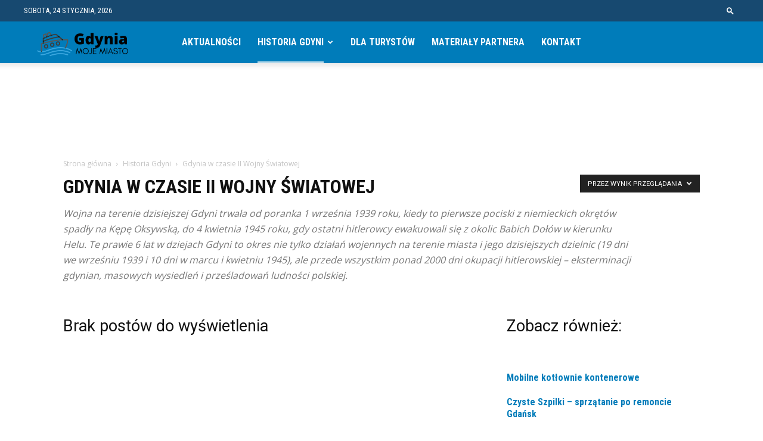

--- FILE ---
content_type: text/html; charset=utf-8
request_url: https://www.google.com/recaptcha/api2/aframe
body_size: 268
content:
<!DOCTYPE HTML><html><head><meta http-equiv="content-type" content="text/html; charset=UTF-8"></head><body><script nonce="0j9rV0bNAI3IYrOuh4P2PA">/** Anti-fraud and anti-abuse applications only. See google.com/recaptcha */ try{var clients={'sodar':'https://pagead2.googlesyndication.com/pagead/sodar?'};window.addEventListener("message",function(a){try{if(a.source===window.parent){var b=JSON.parse(a.data);var c=clients[b['id']];if(c){var d=document.createElement('img');d.src=c+b['params']+'&rc='+(localStorage.getItem("rc::a")?sessionStorage.getItem("rc::b"):"");window.document.body.appendChild(d);sessionStorage.setItem("rc::e",parseInt(sessionStorage.getItem("rc::e")||0)+1);localStorage.setItem("rc::h",'1769241825382');}}}catch(b){}});window.parent.postMessage("_grecaptcha_ready", "*");}catch(b){}</script></body></html>